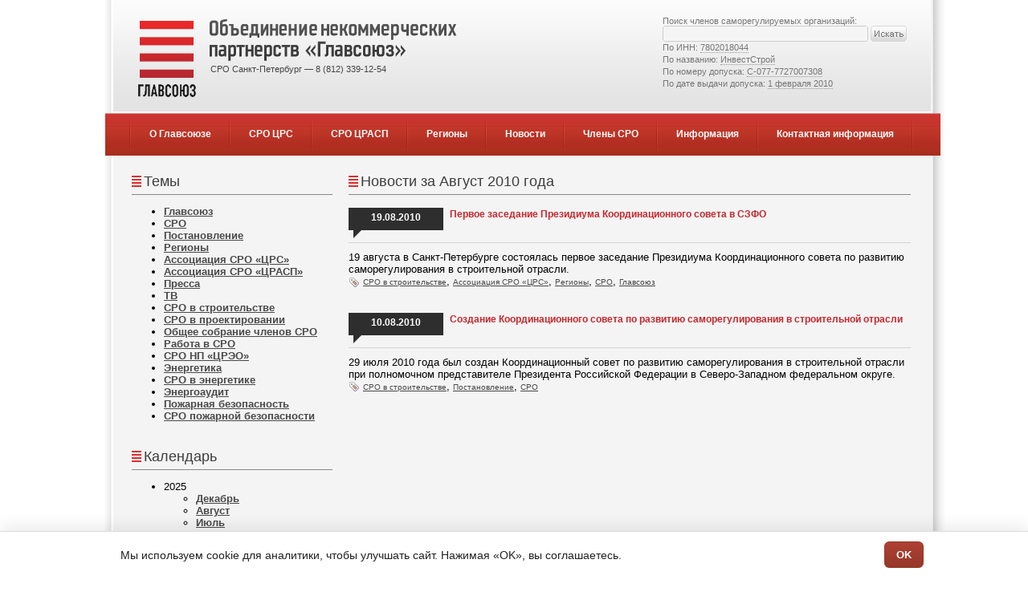

--- FILE ---
content_type: text/html; charset=UTF-8
request_url: http://glavsouz.su/news/viewlist/year:2010/month:8
body_size: 5210
content:
<!DOCTYPE html PUBLIC "-//W3C//DTD XHTML 1.0 Transitional//EN" "http://www.w3.org/TR/xhtml1/DTD/xhtml1-transitional.dtd">
<html xmlns="http://www.w3.org/1999/xhtml">
<head>
    <title>Новости за Август 2010 года</title>
    <meta http-equiv="Content-Type" content="text/html; charset=UTF-8" />    <link rel="stylesheet" type="text/css" href="/css/style.css?2" />
    <link rel="icon" href="/favicon.ico" type="image/x-icon">
    <link rel="shortcut icon" href="/favicon.ico" type="image/x-icon"> 
    <meta name="keywords" content="СРО, СРО Главсоюз, СРО ЦРС, СРО ЦРАСП, вступление в СРО, саморегулируемые организации, СРО в строительстве, СРО в проектировании, допуск сро, саморегулируемая организация в строительстве, саморегулируемая организация в проектировании" />
    <!--    <base href="http://glavsouz.ru/" />-->

</head>
<body>

<style type="text/css">
    .menu ul li a {
        padding-right: 23px;
        padding-left: 23px;
    }
</style>
<div class="outter_frame">
<div class="inner_frame">
<div class="main">
  <div class="blok_header" >
    <div class="header">
      <div class="logo">
        <a href="/"><img src="/images/logo.gif" border="0" alt="СРО Главсоюз" style="margin: 25px 0 15px 30px;" /></a>
        <img src="/images/title.gif" align="top" style="margin: 23px 0 5px 10px;" />
        <br />
        <div style="font-size: 11px; color: #444; position: relative; margin: -60px 0 0 121px;">
            СРО Санкт-Петербург — 8 (812) 339-12-54        </div>
      </div>
      
      <div style="float: right; color: #777; font-size: 11px; margin: 20px 30px 0 0;">
                Поиск членов саморегулируемых организаций:<br />
        
<div>
<form id="FirmSearchForm" method="post" action="/firms/search"><fieldset style="display:none;"><input type="hidden" name="_method" value="POST" /></fieldset>    <span class="top_search_input"><input name="data[Firm]" type="text" id="search_input163" size="40" value="" /></span>
    <input type="image" src="/images/top_search_button.gif" align="top" /><br />
</form>                                                
</div>

                        <p style="padding: 0; font-size: 11px; margin: 1px 0 3px 0">По ИНН: <span id="sample" onclick="document.getElementById('search_input163').value = this.innerHTML;" style="border-bottom: 1px dotted #999; cursor:pointer; cursor:hand">7802018044</span></p>
                    <p style="padding: 0; font-size: 11px; margin: 1px 0 3px 0">По названию: <span id="sample" onclick="document.getElementById('search_input163').value = this.innerHTML;" style="border-bottom: 1px dotted #999; cursor:pointer; cursor:hand">ИнвестСтрой</span></p>
                    <p style="padding: 0; font-size: 11px; margin: 1px 0 3px 0">По номеру допуска: <span id="sample" onclick="document.getElementById('search_input163').value = this.innerHTML;" style="border-bottom: 1px dotted #999; cursor:pointer; cursor:hand">С-077-7727007308</span></p>
                    <p style="padding: 0; font-size: 11px; margin: 1px 0 3px 0">По дате выдачи допуска: <span id="sample" onclick="document.getElementById('search_input163').value = this.innerHTML;" style="border-bottom: 1px dotted #999; cursor:pointer; cursor:hand">1 февраля 2010</span></p>
                          </div>
      
      <div class="clr"></div>
    </div>
    <div class="clr"></div>
    <div class="menu_resize">
      <div class="menu_blog">
              <div class="menu">
          <ul>
                            <li><a href="/about/" >О Главсоюзе</a></li>
                            <li><a href="/firms/crs_index/" >СРО ЦРС</a></li>
                            <li><a href="/firms/crasp_index/" >СРО ЦРАСП</a></li>
                            <li><a href="/regions" >Регионы</a></li>
                            <li><a href="/news/" >Новости</a></li>
                            <li><a href="/pages/members/" >Члены СРО</a></li>
                            <li><a href="/laws/index/" >Информация</a></li>
                            <li><a href="/contacts/" >Контактная информация</a></li>
                      </ul>
        </div>
        <div class="clr"></div>
      </div>
    </div>
  </div>
  <div class="clr"></div>


  <div class="body_resize">
    <div class="body">
        
<div class="clr"></div>
    <div class="body_big_news">

        <h2>Темы</h2>
        <ul>
                            <li><a href="/news/newstag/tag:1/">Главсоюз</a></li>
                            <li><a href="/news/newstag/tag:2/">СРО</a></li>
                            <li><a href="/news/newstag/tag:3/">Постановление</a></li>
                            <li><a href="/news/newstag/tag:6/">Регионы</a></li>
                            <li><a href="/news/newstag/tag:7/">Ассоциация СРО «ЦРС»</a></li>
                            <li><a href="/news/newstag/tag:8/">Ассоциация СРО «ЦРАСП»</a></li>
                            <li><a href="/news/newstag/tag:9/">Пресса</a></li>
                            <li><a href="/news/newstag/tag:10/">ТВ</a></li>
                            <li><a href="/news/newstag/tag:11/">СРО в строительстве</a></li>
                            <li><a href="/news/newstag/tag:12/">СРО в проектировании</a></li>
                            <li><a href="/news/newstag/tag:13/">Общее собрание членов СРО</a></li>
                            <li><a href="/news/newstag/tag:14/">Работа в СРО</a></li>
                            <li><a href="/news/newstag/tag:15/">СРО НП «ЦРЭО»</a></li>
                            <li><a href="/news/newstag/tag:16/">Энергетика</a></li>
                            <li><a href="/news/newstag/tag:17/">СРО в энергетике</a></li>
                            <li><a href="/news/newstag/tag:18/">Энергоаудит</a></li>
                            <li><a href="/news/newstag/tag:19/">Пожарная безопасность</a></li>
                            <li><a href="/news/newstag/tag:20/">СРО пожарной безопасности</a></li>
                    </ul>
        <br>

        <h2>Календарь</h2>
        <div id="index_portfolio">
            <ul>
                                    <li>2025                    <ul>
                                                    <li><a href="/news/viewlist/category:0/year:2025/month:12">Декабрь</a></li>
                                                    <li><a href="/news/viewlist/category:0/year:2025/month:8">Август</a></li>
                                                    <li><a href="/news/viewlist/category:0/year:2025/month:7">Июль</a></li>
                                                    <li><a href="/news/viewlist/category:0/year:2025/month:3">Март</a></li>
                                                    <li><a href="/news/viewlist/category:0/year:2025/month:2">Февраль</a></li>
                                            </ul>
                    </li>
                                    <li>2024                    <ul>
                                                    <li><a href="/news/viewlist/category:0/year:2024/month:11">Ноябрь</a></li>
                                                    <li><a href="/news/viewlist/category:0/year:2024/month:8">Август</a></li>
                                                    <li><a href="/news/viewlist/category:0/year:2024/month:6">Июнь</a></li>
                                                    <li><a href="/news/viewlist/category:0/year:2024/month:5">Май</a></li>
                                                    <li><a href="/news/viewlist/category:0/year:2024/month:4">Апрель</a></li>
                                                    <li><a href="/news/viewlist/category:0/year:2024/month:3">Март</a></li>
                                                    <li><a href="/news/viewlist/category:0/year:2024/month:2">Февраль</a></li>
                                                    <li><a href="/news/viewlist/category:0/year:2024/month:1">Январь</a></li>
                                            </ul>
                    </li>
                                    <li>2023                    <ul>
                                                    <li><a href="/news/viewlist/category:0/year:2023/month:10">Октябрь</a></li>
                                                    <li><a href="/news/viewlist/category:0/year:2023/month:6">Июнь</a></li>
                                                    <li><a href="/news/viewlist/category:0/year:2023/month:4">Апрель</a></li>
                                                    <li><a href="/news/viewlist/category:0/year:2023/month:1">Январь</a></li>
                                            </ul>
                    </li>
                                    <li>2022                    <ul>
                                                    <li><a href="/news/viewlist/category:0/year:2022/month:11">Ноябрь</a></li>
                                                    <li><a href="/news/viewlist/category:0/year:2022/month:10">Октябрь</a></li>
                                                    <li><a href="/news/viewlist/category:0/year:2022/month:9">Сентябрь</a></li>
                                                    <li><a href="/news/viewlist/category:0/year:2022/month:8">Август</a></li>
                                                    <li><a href="/news/viewlist/category:0/year:2022/month:7">Июль</a></li>
                                                    <li><a href="/news/viewlist/category:0/year:2022/month:6">Июнь</a></li>
                                                    <li><a href="/news/viewlist/category:0/year:2022/month:4">Апрель</a></li>
                                                    <li><a href="/news/viewlist/category:0/year:2022/month:3">Март</a></li>
                                                    <li><a href="/news/viewlist/category:0/year:2022/month:2">Февраль</a></li>
                                                    <li><a href="/news/viewlist/category:0/year:2022/month:1">Январь</a></li>
                                            </ul>
                    </li>
                                    <li>2021                    <ul>
                                                    <li><a href="/news/viewlist/category:0/year:2021/month:10">Октябрь</a></li>
                                                    <li><a href="/news/viewlist/category:0/year:2021/month:9">Сентябрь</a></li>
                                                    <li><a href="/news/viewlist/category:0/year:2021/month:2">Февраль</a></li>
                                            </ul>
                    </li>
                                    <li>2020                    <ul>
                                                    <li><a href="/news/viewlist/category:0/year:2020/month:10">Октябрь</a></li>
                                                    <li><a href="/news/viewlist/category:0/year:2020/month:4">Апрель</a></li>
                                                    <li><a href="/news/viewlist/category:0/year:2020/month:3">Март</a></li>
                                            </ul>
                    </li>
                                    <li>2019                    <ul>
                                                    <li><a href="/news/viewlist/category:0/year:2019/month:8">Август</a></li>
                                                    <li><a href="/news/viewlist/category:0/year:2019/month:5">Май</a></li>
                                                    <li><a href="/news/viewlist/category:0/year:2019/month:4">Апрель</a></li>
                                                    <li><a href="/news/viewlist/category:0/year:2019/month:3">Март</a></li>
                                            </ul>
                    </li>
                                    <li>2018                    <ul>
                                                    <li><a href="/news/viewlist/category:0/year:2018/month:11">Ноябрь</a></li>
                                                    <li><a href="/news/viewlist/category:0/year:2018/month:9">Сентябрь</a></li>
                                                    <li><a href="/news/viewlist/category:0/year:2018/month:8">Август</a></li>
                                                    <li><a href="/news/viewlist/category:0/year:2018/month:7">Июль</a></li>
                                                    <li><a href="/news/viewlist/category:0/year:2018/month:6">Июнь</a></li>
                                                    <li><a href="/news/viewlist/category:0/year:2018/month:5">Май</a></li>
                                                    <li><a href="/news/viewlist/category:0/year:2018/month:4">Апрель</a></li>
                                                    <li><a href="/news/viewlist/category:0/year:2018/month:3">Март</a></li>
                                                    <li><a href="/news/viewlist/category:0/year:2018/month:2">Февраль</a></li>
                                            </ul>
                    </li>
                                    <li>2017                    <ul>
                                                    <li><a href="/news/viewlist/category:0/year:2017/month:12">Декабрь</a></li>
                                                    <li><a href="/news/viewlist/category:0/year:2017/month:11">Ноябрь</a></li>
                                                    <li><a href="/news/viewlist/category:0/year:2017/month:10">Октябрь</a></li>
                                                    <li><a href="/news/viewlist/category:0/year:2017/month:9">Сентябрь</a></li>
                                                    <li><a href="/news/viewlist/category:0/year:2017/month:8">Август</a></li>
                                                    <li><a href="/news/viewlist/category:0/year:2017/month:7">Июль</a></li>
                                                    <li><a href="/news/viewlist/category:0/year:2017/month:6">Июнь</a></li>
                                                    <li><a href="/news/viewlist/category:0/year:2017/month:5">Май</a></li>
                                                    <li><a href="/news/viewlist/category:0/year:2017/month:4">Апрель</a></li>
                                                    <li><a href="/news/viewlist/category:0/year:2017/month:3">Март</a></li>
                                                    <li><a href="/news/viewlist/category:0/year:2017/month:2">Февраль</a></li>
                                                    <li><a href="/news/viewlist/category:0/year:2017/month:1">Январь</a></li>
                                            </ul>
                    </li>
                                    <li>2016                    <ul>
                                                    <li><a href="/news/viewlist/category:0/year:2016/month:10">Октябрь</a></li>
                                                    <li><a href="/news/viewlist/category:0/year:2016/month:9">Сентябрь</a></li>
                                                    <li><a href="/news/viewlist/category:0/year:2016/month:8">Август</a></li>
                                                    <li><a href="/news/viewlist/category:0/year:2016/month:7">Июль</a></li>
                                                    <li><a href="/news/viewlist/category:0/year:2016/month:6">Июнь</a></li>
                                                    <li><a href="/news/viewlist/category:0/year:2016/month:5">Май</a></li>
                                                    <li><a href="/news/viewlist/category:0/year:2016/month:4">Апрель</a></li>
                                                    <li><a href="/news/viewlist/category:0/year:2016/month:3">Март</a></li>
                                                    <li><a href="/news/viewlist/category:0/year:2016/month:2">Февраль</a></li>
                                                    <li><a href="/news/viewlist/category:0/year:2016/month:1">Январь</a></li>
                                            </ul>
                    </li>
                                    <li>2015                    <ul>
                                                    <li><a href="/news/viewlist/category:0/year:2015/month:12">Декабрь</a></li>
                                                    <li><a href="/news/viewlist/category:0/year:2015/month:11">Ноябрь</a></li>
                                                    <li><a href="/news/viewlist/category:0/year:2015/month:10">Октябрь</a></li>
                                                    <li><a href="/news/viewlist/category:0/year:2015/month:9">Сентябрь</a></li>
                                                    <li><a href="/news/viewlist/category:0/year:2015/month:8">Август</a></li>
                                                    <li><a href="/news/viewlist/category:0/year:2015/month:7">Июль</a></li>
                                                    <li><a href="/news/viewlist/category:0/year:2015/month:6">Июнь</a></li>
                                                    <li><a href="/news/viewlist/category:0/year:2015/month:5">Май</a></li>
                                                    <li><a href="/news/viewlist/category:0/year:2015/month:4">Апрель</a></li>
                                                    <li><a href="/news/viewlist/category:0/year:2015/month:3">Март</a></li>
                                                    <li><a href="/news/viewlist/category:0/year:2015/month:2">Февраль</a></li>
                                                    <li><a href="/news/viewlist/category:0/year:2015/month:1">Январь</a></li>
                                            </ul>
                    </li>
                                    <li>2014                    <ul>
                                                    <li><a href="/news/viewlist/category:0/year:2014/month:12">Декабрь</a></li>
                                                    <li><a href="/news/viewlist/category:0/year:2014/month:11">Ноябрь</a></li>
                                                    <li><a href="/news/viewlist/category:0/year:2014/month:10">Октябрь</a></li>
                                                    <li><a href="/news/viewlist/category:0/year:2014/month:9">Сентябрь</a></li>
                                                    <li><a href="/news/viewlist/category:0/year:2014/month:8">Август</a></li>
                                                    <li><a href="/news/viewlist/category:0/year:2014/month:7">Июль</a></li>
                                                    <li><a href="/news/viewlist/category:0/year:2014/month:6">Июнь</a></li>
                                                    <li><a href="/news/viewlist/category:0/year:2014/month:5">Май</a></li>
                                                    <li><a href="/news/viewlist/category:0/year:2014/month:4">Апрель</a></li>
                                                    <li><a href="/news/viewlist/category:0/year:2014/month:3">Март</a></li>
                                                    <li><a href="/news/viewlist/category:0/year:2014/month:2">Февраль</a></li>
                                                    <li><a href="/news/viewlist/category:0/year:2014/month:1">Январь</a></li>
                                            </ul>
                    </li>
                                    <li>2013                    <ul>
                                                    <li><a href="/news/viewlist/category:0/year:2013/month:12">Декабрь</a></li>
                                                    <li><a href="/news/viewlist/category:0/year:2013/month:11">Ноябрь</a></li>
                                                    <li><a href="/news/viewlist/category:0/year:2013/month:10">Октябрь</a></li>
                                                    <li><a href="/news/viewlist/category:0/year:2013/month:9">Сентябрь</a></li>
                                                    <li><a href="/news/viewlist/category:0/year:2013/month:8">Август</a></li>
                                                    <li><a href="/news/viewlist/category:0/year:2013/month:7">Июль</a></li>
                                                    <li><a href="/news/viewlist/category:0/year:2013/month:6">Июнь</a></li>
                                                    <li><a href="/news/viewlist/category:0/year:2013/month:5">Май</a></li>
                                                    <li><a href="/news/viewlist/category:0/year:2013/month:4">Апрель</a></li>
                                                    <li><a href="/news/viewlist/category:0/year:2013/month:3">Март</a></li>
                                                    <li><a href="/news/viewlist/category:0/year:2013/month:1">Январь</a></li>
                                            </ul>
                    </li>
                                    <li>2012                    <ul>
                                                    <li><a href="/news/viewlist/category:0/year:2012/month:12">Декабрь</a></li>
                                                    <li><a href="/news/viewlist/category:0/year:2012/month:11">Ноябрь</a></li>
                                                    <li><a href="/news/viewlist/category:0/year:2012/month:8">Август</a></li>
                                                    <li><a href="/news/viewlist/category:0/year:2012/month:7">Июль</a></li>
                                                    <li><a href="/news/viewlist/category:0/year:2012/month:6">Июнь</a></li>
                                                    <li><a href="/news/viewlist/category:0/year:2012/month:5">Май</a></li>
                                                    <li><a href="/news/viewlist/category:0/year:2012/month:3">Март</a></li>
                                                    <li><a href="/news/viewlist/category:0/year:2012/month:1">Январь</a></li>
                                            </ul>
                    </li>
                                    <li>2011                    <ul>
                                                    <li><a href="/news/viewlist/category:0/year:2011/month:12">Декабрь</a></li>
                                                    <li><a href="/news/viewlist/category:0/year:2011/month:11">Ноябрь</a></li>
                                                    <li><a href="/news/viewlist/category:0/year:2011/month:10">Октябрь</a></li>
                                                    <li><a href="/news/viewlist/category:0/year:2011/month:9">Сентябрь</a></li>
                                                    <li><a href="/news/viewlist/category:0/year:2011/month:8">Август</a></li>
                                                    <li><a href="/news/viewlist/category:0/year:2011/month:7">Июль</a></li>
                                                    <li><a href="/news/viewlist/category:0/year:2011/month:6">Июнь</a></li>
                                                    <li><a href="/news/viewlist/category:0/year:2011/month:5">Май</a></li>
                                                    <li><a href="/news/viewlist/category:0/year:2011/month:4">Апрель</a></li>
                                                    <li><a href="/news/viewlist/category:0/year:2011/month:3">Март</a></li>
                                                    <li><a href="/news/viewlist/category:0/year:2011/month:2">Февраль</a></li>
                                                    <li><a href="/news/viewlist/category:0/year:2011/month:1">Январь</a></li>
                                            </ul>
                    </li>
                                    <li>2010                    <ul>
                                                    <li><a href="/news/viewlist/category:0/year:2010/month:12">Декабрь</a></li>
                                                    <li><a href="/news/viewlist/category:0/year:2010/month:11">Ноябрь</a></li>
                                                    <li><a href="/news/viewlist/category:0/year:2010/month:9">Сентябрь</a></li>
                                                    <li><a href="/news/viewlist/category:0/year:2010/month:8">Август</a></li>
                                                    <li><a href="/news/viewlist/category:0/year:2010/month:7">Июль</a></li>
                                                    <li><a href="/news/viewlist/category:0/year:2010/month:6">Июнь</a></li>
                                                    <li><a href="/news/viewlist/category:0/year:2010/month:5">Май</a></li>
                                                    <li><a href="/news/viewlist/category:0/year:2010/month:4">Апрель</a></li>
                                                    <li><a href="/news/viewlist/category:0/year:2010/month:3">Март</a></li>
                                                    <li><a href="/news/viewlist/category:0/year:2010/month:1">Январь</a></li>
                                            </ul>
                    </li>
                                    <li>2009                    <ul>
                                                    <li><a href="/news/viewlist/category:0/year:2009/month:12">Декабрь</a></li>
                                                    <li><a href="/news/viewlist/category:0/year:2009/month:11">Ноябрь</a></li>
                                                    <li><a href="/news/viewlist/category:0/year:2009/month:10">Октябрь</a></li>
                                                    <li><a href="/news/viewlist/category:0/year:2009/month:9">Сентябрь</a></li>
                                                    <li><a href="/news/viewlist/category:0/year:2009/month:8">Август</a></li>
                                                    <li><a href="/news/viewlist/category:0/year:2009/month:7">Июль</a></li>
                                                    <li><a href="/news/viewlist/category:0/year:2009/month:6">Июнь</a></li>
                                                    <li><a href="/news/viewlist/category:0/year:2009/month:5">Май</a></li>
                                                    <li><a href="/news/viewlist/category:0/year:2009/month:4">Апрель</a></li>
                                                    <li><a href="/news/viewlist/category:0/year:2009/month:3">Март</a></li>
                                                    <li><a href="/news/viewlist/category:0/year:2009/month:2">Февраль</a></li>
                                                    <li><a href="/news/viewlist/category:0/year:2009/month:1">Январь</a></li>
                                            </ul>
                    </li>
                            </ul>
        </div>
        <div class="clr"></div>
      </div>
   
      <div class="body_news">
                    <h2>Новости  за Август 2010 года </h2>
                <br />
                         <div class="data">19.08.2010</div> 
                 <a href="/news/view/252" class="news_title_link">Первое заседание Президиума Координационного совета в СЗФО</a> 
                 <div class="clr"></div>
                 <div class="bg"></div>
                 19 августа в Санкт-Петербурге состоялась первое заседание Президиума Координационного совета по развитию саморегулирования в строительной отрасли.        <br />
                    <img src="/images/tag.gif" align="absmiddle" style="float: none; margin: 0;"/> 
             
                <a class="tag_link" href="/news/newstag/tag:11/">СРО в строительстве</a>,              
                <a class="tag_link" href="/news/newstag/tag:7/">Ассоциация СРО «ЦРС»</a>,              
                <a class="tag_link" href="/news/newstag/tag:6/">Регионы</a>,              
                <a class="tag_link" href="/news/newstag/tag:2/">СРО</a>,              
                <a class="tag_link" href="/news/newstag/tag:1/">Главсоюз</a>                        <br />
                <br />
        <br />
                         <div class="data">10.08.2010</div> 
                 <a href="/news/view/250" class="news_title_link">Создание Координационного совета по развитию саморегулирования в строительной отрасли</a> 
                 <div class="clr"></div>
                 <div class="bg"></div>
                 29 июля 2010 года был создан Координационный совет по развитию саморегулирования в строительной отрасли при полномочном представителе Президента Российской Федерации в Северо-Западном федеральном округе.        <br />
                    <img src="/images/tag.gif" align="absmiddle" style="float: none; margin: 0;"/> 
             
                <a class="tag_link" href="/news/newstag/tag:11/">СРО в строительстве</a>,              
                <a class="tag_link" href="/news/newstag/tag:3/">Постановление</a>,              
                <a class="tag_link" href="/news/newstag/tag:2/">СРО</a>                        <br />
                <br />
        <br />
                </div>
          <div class="clr"></div>          
        <br /><br />
    


    <div class="clr"></div>
  </div>
  <div class="clr"></div>
</div>


<div class="footer">
  <div class="footer_resize">
    <br />
    <br />
    <div class="clr"></div>
    <div class="clr"></div>
  </div>
</div>
</div>



</div>
</div>

<a id="toplink" href="#" onclick="window.scrollTo(0, 0); return false;">Наверх</a>

<script type="text/javascript">
    var toplink = document.getElementById('toplink');
    var updateTopLink = function() {
        var topOffset = window.pageYOffset || (document.documentElement && document.documentElement.scrollTop);
        var windowHeight = window.innerHeight || (document.documentElement && document.documentElement.offsetHeight) || document.body.offsetHeight;
        if (topOffset > 500) {
            toplink.style.display = 'block';
            toplink.style.top = (topOffset + windowHeight - 40) + 'px';
        } else {
            toplink.style.display = 'none';
        }
    };
    var to = null;
    window.onscroll = function() {
        if (!to) clearTimeout(to);
        to = setTimeout(updateTopLink, 10);
    };
</script>


<table width="985" align="center" style="font-size: 11px; color: #999;" cellpadding="3">
    <tr valign="top">
        <td><img src="/images/gs_logo_small.gif" border="0" /></td>
        <td nowrap style="padding-right: 20px">
<!--            &copy; Объединение некоммерческих партнерств «ГЛАВСОЮЗ», 2005—--><!--<br />-->
<!--            <a href="/news/view/204"><img src="/images/beta.png" border="0" align="right" style="margin-right: 12px;" /></a>-->
            &copy; Ассоциация СРО «Центр развития строительства»<br />
            &copy; Ассоциация СРО «Центр развития архитектурно-<br/>строительного проектирования»<br />
<!--            &copy; НП «Центр развития энергетических обследований»<br />-->
        </td>
        <td nowrap style="padding-right: 20px">
            191025, г. Санкт-Петербург, ул. Маяковского, д. 3Б, лит. А, помещ. 8-Н (16)<br />
            Телефоны: 8 (812) 339-12-54
        </td>
        <td>
                            <a href="/pages/sitemap/">Карта сайта</a><br/>
                <a href="/pages/privacy-gs/">Политика конфиденциальности</a><br/>
                        <a href="/searches/">Поиск по сайту</a><br/>
            <br/>
            Дата последнего обновления информации на сайте: 15.01.2026        </td>
    </tr>
</table>

<!-- Yandex.Metrika counter -->
<script src="//mc.yandex.ru/metrika/watch.js" type="text/javascript"></script>
<div style="display:none;"><script type="text/javascript">
try { var yaCounter837712 = new Ya.Metrika(837712);} catch(e) { }
</script></div>
<noscript><div style="position:absolute"><img src="//mc.yandex.ru/watch/837712" alt="" /></div></noscript>
<!-- /Yandex.Metrika counter -->


<style>
    :root{
        --gs-red1:#AF4034;
        --gs-red2: #953828;
        --gs-red-hover1:#C05144;
        --gs-red-hover2:#963828;
        --gs-text:#222;
        --gs-border:#dcdcdc;
        --gs-radius:6px;
    }
    #cookie-bar{
        position:fixed; left:0; right:0; bottom:0; z-index:9999;
        background:#fff; color:var(--gs-text);
        border-top:1px solid var(--gs-border);
        box-shadow:0 -6px 18px rgba(0,0,0,.08);
        padding:12px 16px;
        font:14px/1.45 Arial, Helvetica, sans-serif;
    }
    #cookie-bar[hidden]{ display:none; }
    #cookie-bar .inner{
        max-width:1000px; margin:0 auto;
        display:flex; align-items:center; justify-content:space-between; gap:12px; flex-wrap:wrap;
        padding-left: 20px;
    }
    #cookie-bar p{ margin:0; }
    .gs-btn{
        padding:8px 14px; border-radius:var(--gs-radius);
        border:1px solid var(--gs-red2);
        background:linear-gradient(0, var(--gs-red2), var(--gs-red1));
        color:#fff; font-weight:700;
        cursor:pointer; transition:.15s ease-in-out;
    }
    .gs-btn:hover{
        background: linear-gradient(0, var(--gs-red-hover2), var(--gs-red-hover1));
        border-color:var(--gs-red-hover2);
    }
</style>

<div id="cookie-bar" hidden role="dialog" aria-live="polite" aria-label="Согласие на использование cookies">
    <div class="inner">
        <p>Мы используем cookie для аналитики, чтобы улучшать сайт. Нажимая «OK», вы соглашаетесь.</p>
        <button id="cookie-ok" class="gs-btn">OK</button>
    </div>
</div>

<script>
    (function(){
        const KEY = "cookie.analytics.consent.simple";
        const bar = document.getElementById('cookie-bar');
        const ok  = document.getElementById('cookie-ok');

        if (!localStorage.getItem(KEY)) bar.hidden = false;

        ok.addEventListener('click', function(){
            localStorage.setItem(KEY, "1");
            bar.hidden = true;
        });

        window.resetCookieConsent = function(){
            localStorage.removeItem(KEY);
            bar.hidden = false;
        };
    })();
</script>

</body>
</html>



--- FILE ---
content_type: text/css
request_url: http://glavsouz.su/css/style.css?2
body_size: 2304
content:
@charset "utf-8";
body { margin:0; padding:0; width:100%;  background:#fff; font: 13px Arial, Helvetica, sans-serif; }
html { padding:0; margin:0;}

a {
    color:#494949;
    font-weight: bold;
}

a:hover { text-decoration:underline;}
/* main */
.outter_frame { position: relative; width: 1047px; background: transparent url(/images/left_border.jpg) repeat-y top left; left: 50%; margin-left: -510px;}
.inner_frame {  margin-left: 17px; width: 1030px; background: #F4F4F4 url(/images/right_border.jpg) repeat-y top right; }

.main { padding:0; margin:0 0;}

/********** header **********/
.blok_header { margin:0 0 0 -17px; padding:0; }
.header { width: 1018px; margin:0 0 0 11px; padding:0; height: 141px;  background: url(/images/header_bg.jpg) top repeat-x;}

/* logo */
.logo { padding:0; margin:0; float:left;}

/* text_top */
.text_top { width:500px; text-align:right; float:right; padding:10px 0 0 0; margin:0; font: normal 10px Arial, Helvetica, sans-serif; color:#fff;}
.text_top a { padding:0 5px; margin:0; font: normal 10px Arial, Helvetica, sans-serif; color:#fff; text-decoration:none;}
.text_top a:hover { text-decoration:none; color:#9b9b9b;}

/* menu */	
.menu_resize { position:relative; width: 1040px; margin:0 auto; left: -3px; padding:0; background: url(/images/menu_bg.jpg) top repeat-x; height: 53px;}
.menu_blog { width:980px; margin:0 auto; padding:0;}
.menu_blog .ttext { width:300px; float:right; text-align:right; font: italic 12px Arial, Helvetica, sans-serif; color:#737373; padding:15px 0 0 0; margin:0;}
.menu_blog .ttext a { text-decoration:none; font: bold italic 12px Arial, Helvetica, sans-serif; color:#737373;}
.menu { padding:0; margin:0 0 0 0px; /* width:500px; */ float:left;}
.menu ul { padding:0 0 0 2px; margin:0; list-style:none; border:0; float:left; background: url(/images/menu_sep.jpg) no-repeat top left;}
.menu ul li { float:left; margin:0; padding:0; border:0; background: url(/images/menu_sep.jpg) no-repeat top right; }
.menu ul li a { float:left; margin:0 1px 0 0px; padding:19px 12px; color:#fff; font:normal 12px Arial, Helvetica, sans-serif; text-decoration:none; font-weight: bold;}
.menu ul li a:hover { color:#fff; background: url(/images/menu_bg_hi.jpg) repeat-x;}
.menu ul li a.active { color:#fff; background: url(/images/menu_bg_hi.jpg) repeat-x; font-weight: bold;}

/* search */
.search { padding:55px 0 0 0; margin:0; width:200px; float:right;}
.search form { display:block; float:right; padding:0;}
.search span { display:block; float:left; background: url(/images/search_bg.gif) left top no-repeat; width:152px; padding:0 5px 0 0; height:33px;}
.search form .keywords { line-height:14px; height:17px; float:left; background: url(/images/search_bg.gif) left top no-repeat; border:0;  padding:8px 5px; margin:0; font:normal 12px Arial, Helvetica, sans-serif; color:#6c6c6c;}
.search form .button { float:left; margin:0; padding:0;}

/********** body **********/
.body_resize { margin:0; padding:0; text-align: left; }
.body { width:970px;  margin:0 0 0 17px; padding:17px 0 0px 0; text-align: left;}
.body h2 { border-bottom:1px solid #888; font: normal 18px Arial, Helvetica, sans-serif; color:#3d3d3d; margin:0; padding:5px 0 5px 15px; background:url(/images/h2_bg_body2.gif) no-repeat left 8px;}
.body h2.marg { margin:0 0 10px 0;}
.body h3 { font: bold 36px Arial, Helvetica, sans-serif; color:#626262; border-bottom:4px solid #626262; padding:20px 0 30px 0; margin:0 0 25px 0;}
.body img { float:left; padding:0; margin:10px 5px;} 
/* .body p { font:normal 12px Arial, Helvetica, sans-serif; color:#6e6e6e; line-height:1.8em; padding:5px 5px; margin:0;} */
.body p span.news_title { color:#C6282E; font: bold 12px Arial, Helvetica, sans-serif; line-height:1.8em; padding:0 0 0 0px; margin:0;}

.news_title_link {
    color:#C6282E; font: bold 12px Arial, Helvetica, sans-serif; line-height:1.5em; padding:0 0 0 0px; margin:0;
    text-decoration: none;
}

/*.body a { text-decorat-ion:none; color:#494949; line-height:1.8em; font: bold 11px Arial, Helvetica, sans-serif;} */
.body .data { float:left; width:108px; background:url(/images/bg_data_news.gif) top no-repeat; padding:5px 5px; margin:1px 8px 0 0; text-align:center; height:28px; font: bold 12px Arial, Helvetica, sans-serif; color:#fff; text-transform:uppercase;}
.body_big { width:514px; float:left; margin:0 0 5px 0; padding:0;}
.body_big_news { width:250px; float:left; margin:0 0 5px 0; padding:0;}
.body_small { width:420px; float:right; margin:0 0 5px 0; padding:0;}
.body_small .data { float:left; width:108px; background:url(/images/bg_data_news.gif) top no-repeat; padding:5px 5px; margin:1px 8px 0 0; text-align:center; height:28px; font: bold 12px Arial, Helvetica, sans-serif; color:#fff; text-transform:uppercase;}
.body_news { width:700px; float:right; margin:0 0 5px 0; padding:0;}
.body_news .data { float:left; width:108px; background:url(/images/bg_data_news.gif) top no-repeat; padding:5px 5px; margin:1px 8px 0 0; text-align:center; height:28px; font: bold 12px Arial, Helvetica, sans-serif; color:#fff; text-transform:uppercase;}
.body_port { width:225px; float:left; margin:10px 3px; padding:0;}
.body_port img { float:none; margin:5px  auto; padding:0;}
.body_port a { font: bold 11px Arial, Helvetica, sans-serif; color:#e16500;}

/*FBG*/
.FBG { margin:0; padding:0;}
.FBG_resize { width:970px; margin:0 0 0 10px ; padding:0; border-top:1px solid #999;}
.FBG_resize img { float:none; margin:10px 0; padding:0;}
.FBG_resize p { font: normal 12px Arial, Helvetica, sans-serif; color:#414141; padding:5px; margin:0; line-height:1.8em;}
.FBG_resize h2 { font: normal 18px Arial, Helvetica, sans-serif; color:#282828; padding:5px; margin:0;}
.FBG_resize a { padding:10px 0; margin:0; font: bold 12px Arial, Helvetica, sans-serif; color:#414141; te-xt-decoration:none;}
.FBG_resize a:hover { color:#000; text-decoration:none;}
.FBG_resize .right {width:280px; float:right; margin:10px 5px 10px 30px; padding:0;}
.FBG_resize .left { width:266px; float:left; margin:10px 5px; padding:0;}

/*************footer**********/
.footer {padding:0;  margin:0 0 0 -17px; font:normal 11px  Arial, Helvetica, sans-serif; background: transparent url(/images/left_footer.jpg) no-repeat top left; }
.footer_resize { margin:0 auto; padding:10px 15px 35px 15px; background: transparent url(/images/right_footer.jpg) no-repeat top right; }
.footer p { color:#6d6d6d;}
.footer a { color:#6d6d6d; text-decoration:none; padding:5px; margin:0;}
.footer p.leftt { text-align:left; width:45%; margin:0; padding:10px 0 0 10px; float:left;} 
.footer p.rightt { text-align:right; width:5%; margin:0; padding:15px 0 0 0; float:right;} 

p.clr, .clr { clear:both; padding:0; margin:0;}
li.bg, .bg { clear:both; border-bottom:1px solid #d5d5d5; padding:5px 0 0 0; margin:0 0 10px 0; background:none; list-style:none;}


.header_text {  width:514px; margin:0 auto; padding:15px 0 0 0;}

.links_nounder a {
    font-weight: normal !important;
}

.form_example {
    font-size: 12px;
    color: #777;
}

.body .data_faq {
    float:right;
    width:108px;
    background:url(/images/bg_data_news.gif) top no-repeat;
    padding:5px 5px; 
    margin:10px 8px 0 0; 
    text-align:center; 
    height:28px; 
    font: bold 12px Arial, Helvetica, sans-serif; 
    color:#fff; 
    text-decoration: none;
}

.top_search_input {
    background: transparent url(/images/top_search_input_bg_cap.gif) no-repeat right;
    height: 20px;
    line-height: 20px;
    display: inline-block;
    
}
.top_search_input input {
    border: 0;
    margin: 0;
    background: transparent url(/images/top_search_input_bg.gif) no-repeat;
    height: 20px;
    font-size: 11px;
    padding: 0 0 2px 5px;
    margin-right: 3px;
}

.top_search_input_checkbox {
    width:100%;
    text-align: center;
    background:none;
}
.top_search_input_checkbox input {

}

.tag_link {
    font-weight: normal;
    font-size: 10px;
}

.home_block a {
    f-ont-weight: normal;
}

.error-message {
    color: #c00;
    font-weight: bold;
    margin-bottom: 5px;
}

.submit {
    background: transparent url('/images/button-left.gif') no-repeat left center;
    display: table-cell;
    height: 20px;
    line-height: 20px;
    *display: inline;
    *padding-left: 2px;
}

.submit input {
    background: transparent url('/images/button-right.gif') no-repeat right center;
    border: 0;
    font-size: 12px;
    color: #555;
    height: 20px;
    line-height: 20px;
    padding-bottom: 2px;
    margin-left: 2px;
    vertical-align: middle;
}


.y_map img {
    float: none !important;
    margin: auto !important;
}

#toplink {
    padding: 8px;
    font-size: 12px;
    font-weight: bold;
    border: 1px solid #000;
    background: #fee;
    color: #000;
    position: absolute;
    display: none;
    width: 200px;
    left: 50%;
    margin-left: -100px;
    text-align: center;
    opacity: 0.8;
    border-radius: 5px;
}

.home-search #ya-site-form0 .ya-site-form__search-input {
    padding: 0 !important;
}

.home-search #ya-site-form0 .ya-site-form__input-text {
    border: 0 !important;
    margin: 0 3px 0 0 !important;
    background: transparent url(/images/top_search_input_bg.gif) no-repeat;
    height: 20px;
    font-size: 11px;
    padding: 0 0 2px 5px !important;
}

.home-search .ya-site-form__input {
    background: transparent url(/images/top_search_input_bg_cap.gif) no-repeat right !important;
    height: 20px;
    line-height: 20px;
}

.body h3 {
    font: bold 17px Arial, Helvetica, sans-serif;
    color: #333;
    border-bottom: 1px solid #ccc;
    padding: 0px 0 6px 0;
    margin: 12px 0 5px 0;
}

.table {
    width: 100%;
    border-collapse: collapse;
    border: 1px solid #ddd;
}

.table td, .table th {
    padding: 4px;
    border: 1px solid #ddd;
}

.table th {
    background: #ddd;
}


